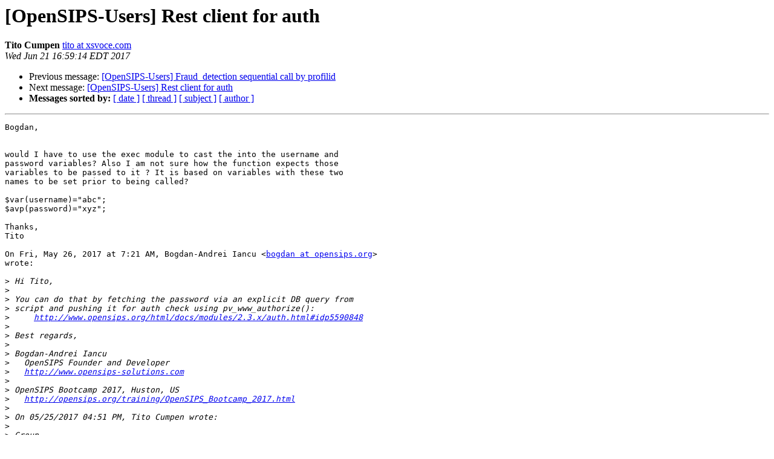

--- FILE ---
content_type: text/html
request_url: https://opensips.org/pipermail/users/2017-June/037564.html
body_size: 1741
content:
<!DOCTYPE HTML PUBLIC "-//W3C//DTD HTML 4.01 Transitional//EN">
<HTML>
 <HEAD>
   <TITLE> [OpenSIPS-Users] Rest client for auth
   </TITLE>
   <LINK REL="Index" HREF="index.html" >
   <LINK REL="made" HREF="mailto:users%40lists.opensips.org?Subject=Re%3A%20%5BOpenSIPS-Users%5D%20Rest%20client%20for%20auth&In-Reply-To=%3CCANZPVB6U69vB621n31Hy-aTgGwOJqF-3MJvvGsU4yQqYmmqFcg%40mail.gmail.com%3E">
   <META NAME="robots" CONTENT="index,nofollow">
   <style type="text/css">
       pre {
           white-space: pre-wrap;       /* css-2.1, curent FF, Opera, Safari */
           }
   </style>
   <META http-equiv="Content-Type" content="text/html; charset=utf-8">
   <LINK REL="Previous"  HREF="037596.html">
   <LINK REL="Next"  HREF="037566.html">
 </HEAD>
 <BODY BGCOLOR="#ffffff">
   <H1>[OpenSIPS-Users] Rest client for auth</H1>
    <B>Tito Cumpen</B> 
    <A HREF="mailto:users%40lists.opensips.org?Subject=Re%3A%20%5BOpenSIPS-Users%5D%20Rest%20client%20for%20auth&In-Reply-To=%3CCANZPVB6U69vB621n31Hy-aTgGwOJqF-3MJvvGsU4yQqYmmqFcg%40mail.gmail.com%3E"
       TITLE="[OpenSIPS-Users] Rest client for auth">tito at xsvoce.com
       </A><BR>
    <I>Wed Jun 21 16:59:14 EDT 2017</I>
    <P><UL>
        <LI>Previous message: <A HREF="037596.html">[OpenSIPS-Users] Fraud_detection sequential call by profilid
</A></li>
        <LI>Next message: <A HREF="037566.html">[OpenSIPS-Users] Rest client for auth
</A></li>
         <LI> <B>Messages sorted by:</B> 
              <a href="date.html#37564">[ date ]</a>
              <a href="thread.html#37564">[ thread ]</a>
              <a href="subject.html#37564">[ subject ]</a>
              <a href="author.html#37564">[ author ]</a>
         </LI>
       </UL>
    <HR>  
<!--beginarticle-->
<PRE>Bogdan,


would I have to use the exec module to cast the into the username and
password variables? Also I am not sure how the function expects those
variables to be passed to it ? It is based on variables with these two
names to be set prior to being called?

$var(username)=&quot;abc&quot;;
$avp(password)=&quot;xyz&quot;;

Thanks,
Tito

On Fri, May 26, 2017 at 7:21 AM, Bogdan-Andrei Iancu &lt;<A HREF="http://lists.opensips.org/cgi-bin/mailman/listinfo/users">bogdan at opensips.org</A>&gt;
wrote:

&gt;<i> Hi Tito,
</I>&gt;<i>
</I>&gt;<i> You can do that by fetching the password via an explicit DB query from
</I>&gt;<i> script and pushing it for auth check using pv_www_authorize():
</I>&gt;<i>     <A HREF="http://www.opensips.org/html/docs/modules/2.3.x/auth.html#idp5590848">http://www.opensips.org/html/docs/modules/2.3.x/auth.html#idp5590848</A>
</I>&gt;<i>
</I>&gt;<i> Best regards,
</I>&gt;<i>
</I>&gt;<i> Bogdan-Andrei Iancu
</I>&gt;<i>   OpenSIPS Founder and Developer
</I>&gt;<i>   <A HREF="http://www.opensips-solutions.com">http://www.opensips-solutions.com</A>
</I>&gt;<i>
</I>&gt;<i> OpenSIPS Bootcamp 2017, Huston, US
</I>&gt;<i>   <A HREF="http://opensips.org/training/OpenSIPS_Bootcamp_2017.html">http://opensips.org/training/OpenSIPS_Bootcamp_2017.html</A>
</I>&gt;<i>
</I>&gt;<i> On 05/25/2017 04:51 PM, Tito Cumpen wrote:
</I>&gt;<i>
</I>&gt;<i> Group,
</I>&gt;<i>
</I>&gt;<i> Is it possible to use a rest api for auth_db? Meaning can opensips
</I>&gt;<i> authenticate a user based on a rest query against a rest api? I thought
</I>&gt;<i> about using db http by fronting the request with a local http server but I
</I>&gt;<i> don't see a way to pass a custom headers to the query. This custom header
</I>&gt;<i> would contain the auth session token.
</I>&gt;<i>
</I>&gt;<i>
</I>&gt;<i> Thanks,
</I>&gt;<i> Tito
</I>&gt;<i>
</I>&gt;<i>
</I>&gt;<i> _______________________________________________
</I>&gt;<i> Users mailing <A HREF="http://lists.opensips.org/cgi-bin/mailman/listinfo/users">listUsers at lists.opensips.orghttp</A>://lists.opensips.org/cgi-bin/mailman/listinfo/users
</I>&gt;<i>
</I>&gt;<i>
</I>&gt;<i>
</I>-------------- next part --------------
An HTML attachment was scrubbed...
URL: &lt;<A HREF="http://lists.opensips.org/pipermail/users/attachments/20170621/dec4294e/attachment.html">http://lists.opensips.org/pipermail/users/attachments/20170621/dec4294e/attachment.html</A>&gt;
</PRE>









<!--endarticle-->
    <HR>
    <P><UL>
        <!--threads-->
	<LI>Previous message: <A HREF="037596.html">[OpenSIPS-Users] Fraud_detection sequential call by profilid
</A></li>
	<LI>Next message: <A HREF="037566.html">[OpenSIPS-Users] Rest client for auth
</A></li>
         <LI> <B>Messages sorted by:</B> 
              <a href="date.html#37564">[ date ]</a>
              <a href="thread.html#37564">[ thread ]</a>
              <a href="subject.html#37564">[ subject ]</a>
              <a href="author.html#37564">[ author ]</a>
         </LI>
       </UL>

<hr>
<a href="http://lists.opensips.org/cgi-bin/mailman/listinfo/users">More information about the Users
mailing list</a><br>
</body></html>
